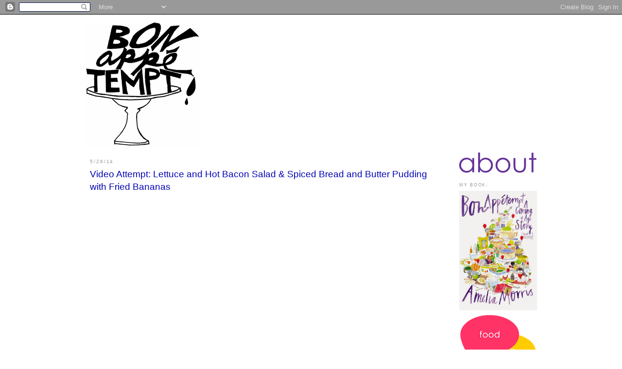

--- FILE ---
content_type: text/html; charset=UTF-8
request_url: http://www.bonappetempt.com/2014/05/video-attempt-lettuce-and-hot-bacon.html?showComment=1401144669633
body_size: 14000
content:
<!DOCTYPE html>
<html dir='ltr' xmlns='http://www.w3.org/1999/xhtml' xmlns:b='http://www.google.com/2005/gml/b' xmlns:data='http://www.google.com/2005/gml/data' xmlns:expr='http://www.google.com/2005/gml/expr'>
<head>
<link href='https://www.blogger.com/static/v1/widgets/2944754296-widget_css_bundle.css' rel='stylesheet' type='text/css'/>
<meta content='text/html; charset=UTF-8' http-equiv='Content-Type'/>
<meta content='blogger' name='generator'/>
<link href='http://www.bonappetempt.com/favicon.ico' rel='icon' type='image/x-icon'/>
<link href='http://www.bonappetempt.com/2014/05/video-attempt-lettuce-and-hot-bacon.html' rel='canonical'/>
<link rel="alternate" type="application/atom+xml" title="Bon Appétempt - Atom" href="http://www.bonappetempt.com/feeds/posts/default" />
<link rel="alternate" type="application/rss+xml" title="Bon Appétempt - RSS" href="http://www.bonappetempt.com/feeds/posts/default?alt=rss" />
<link rel="service.post" type="application/atom+xml" title="Bon Appétempt - Atom" href="https://www.blogger.com/feeds/2709955682732829877/posts/default" />

<link rel="alternate" type="application/atom+xml" title="Bon Appétempt - Atom" href="http://www.bonappetempt.com/feeds/4123657166328924246/comments/default" />
<!--Can't find substitution for tag [blog.ieCssRetrofitLinks]-->
<link href='https://i.ytimg.com/vi/hNYDgZY3N2g/hqdefault.jpg' rel='image_src'/>
<meta content='http://www.bonappetempt.com/2014/05/video-attempt-lettuce-and-hot-bacon.html' property='og:url'/>
<meta content='Video Attempt: Lettuce and Hot Bacon Salad &amp; Spiced Bread and Butter Pudding with Fried Bananas' property='og:title'/>
<meta content=' Matt and I just got home from a weeklong family vacation in Kiawah, South Carolina (we&#39;ll have more on that next week), and though we&#39;re ha...' property='og:description'/>
<meta content='https://lh3.googleusercontent.com/blogger_img_proxy/AEn0k_vdIXmfmSGnFjAKsaXrDUb8NiGWQfXQRqkVlGz8uitnQ-XWT2m1JEoP3Itd5BIXHWXJawFyB0JUUiEAxCQz9fyf9ijU4qkXGjOkbgEFlWRDDQC_jg=w1200-h630-n-k-no-nu' property='og:image'/>
<title>Bon Appétempt: Video Attempt: Lettuce and Hot Bacon Salad & Spiced Bread and Butter Pudding with Fried Bananas</title>
<style id='page-skin-1' type='text/css'><!--
/*
-----------------------------------------------
Blogger Template Style
Name:     Minima
Designer: Douglas Bowman
URL:      www.stopdesign.com
Date:     26 Feb 2004
Updated by: Blogger Team
----------------------------------------------- */
/* Variable definitions
====================
<Variable name="bgcolor" description="Page Background Color"
type="color" default="#fff">
<Variable name="textcolor" description="Text Color"
type="color" default="#333">
<Variable name="linkcolor" description="Link Color"
type="color" default="#58a">
<Variable name="pagetitlecolor" description="Blog Title Color"
type="color" default="#666">
<Variable name="descriptioncolor" description="Blog Description Color"
type="color" default="#999">
<Variable name="titlecolor" description="Post Title Color"
type="color" default="#c60">
<Variable name="bordercolor" description="Border Color"
type="color" default="#ccc">
<Variable name="sidebarcolor" description="Sidebar Title Color"
type="color" default="#999">
<Variable name="sidebartextcolor" description="Sidebar Text Color"
type="color" default="#666">
<Variable name="visitedlinkcolor" description="Visited Link Color"
type="color" default="#999">
<Variable name="bodyfont" description="Text Font"
type="font" default="normal normal 100% Georgia, Serif">
<Variable name="headerfont" description="Sidebar Title Font"
type="font"
default="normal normal 78% 'Trebuchet MS',Trebuchet,Arial,Verdana,Sans-serif">
<Variable name="pagetitlefont" description="Blog Title Font"
type="font"
default="normal normal 200% Georgia, Serif">
<Variable name="descriptionfont" description="Blog Description Font"
type="font"
default="normal normal 78% 'Trebuchet MS', Trebuchet, Arial, Verdana, Sans-serif">
<Variable name="postfooterfont" description="Post Footer Font"
type="font"
default="normal normal 78% 'Trebuchet MS', Trebuchet, Arial, Verdana, Sans-serif">
<Variable name="startSide" description="Side where text starts in blog language"
type="automatic" default="left">
<Variable name="endSide" description="Side where text ends in blog language"
type="automatic" default="right">
*/
/* Use this with templates/template-twocol.html */
body {
background:#ffffff;
margin:0;
color:#0d0600;
font:x-small Georgia Serif;
font-size/* */:/**/small;
font-size: /**/small;
text-align: center;
}
a:link {
color:#5588aa;
text-decoration:none;
}
a:visited {
color:#0b5394;
text-decoration:none;
}
a:hover {
color:#0000b3;
text-decoration:underline;
}
a img {
border-width:0;
}
/* Header
-----------------------------------------------
*/
#header-wrapper {
width:940px;
margin:0 auto 10px;
}
#header-inner {
background-position: center;
margin-left: auto;
margin-right: auto;
}
#header {
margin: 5px;
text-align: center;
color:#0000b3;
}
#header h1 {
margin:5px 5px 0;
padding:15px 20px .25em;
line-height:1.2em;
text-transform:uppercase;
letter-spacing:.2em;
font: normal normal 266% Times, serif;
}
#header a {
color:#0000b3;
text-decoration:none;
}
#header a:hover {
color:#0000b3;
}
#header .description {
margin:0 5px 5px;
padding:0 20px 15px;
max-width:940px;
text-transform:uppercase;
letter-spacing:.2em;
line-height: 1.4em;
font: normal normal 85% Times, serif;
color: #000d0d;
}
#header img {
margin-left: auto;
margin-right: auto;
max-width:940px;
}
/* Outer-Wrapper
----------------------------------------------- */
#outer-wrapper {
width: 940px;
margin:0 auto;
padding:10px;
text-align:left;
font: normal normal 105% Arial, sans-serif;
}
#left-sidebar-wrapper {
width: 160px;
margin-right: 5px;
margin-left: 5px;
float: left;
word-wrap: break-word; /* fix for long text breaking sidebar float in IE */
overflow: hidden; /* fix for long non-text content breaking IE sidebar float */
}
#main-wrapper {
padding: 0 5px 0 5px;
border-right: 0px dotted #000;
border-left: 0px dotted #000;
width: 700px;
margin-right: 15px;
margin-left: 10px;
float: left;
word-wrap: break-word; /* fix for long text breaking sidebar float in IE */
overflow: hidden;     /* fix for long non-text content breaking IE sidebar float */
}
#sidebar-wrapper {
width: 160px;
margin-right: 5px;
margin-left: 10px;
float: right;
word-wrap: break-word; /* fix for long text breaking sidebar float in IE */
overflow: hidden;      /* fix for long non-text content breaking IE sidebar float */
}
/* Headings
----------------------------------------------- */
h2 {
margin:1.5em 0 .75em;
font:normal normal 70% 'Trebuchet MS',Trebuchet,Arial,Verdana,Sans-serif;
line-height: 1.4em;
text-transform:uppercase;
letter-spacing:.2em;
color:#999999;
}
/* Posts
-----------------------------------------------
*/
h2.date-header {
margin:1.5em 0 .5em;
}
.post {
margin:.5em 0 1.5em;
border-bottom:1px dotted #666666;
padding-bottom:1.5em;
}
.post h3 {
margin:.25em 0 0;
padding:0 0 4px;
font-size:140%;
font-weight:normal;
line-height:1.4em;
color:#0000b3;
}
.post h3 a, .post h3 a:visited, .post h3 strong {
display:block;
text-decoration:none;
color:#0000b3;
font-weight:normal;
}
.post h3 strong, .post h3 a:hover {
color:#0d0600;
}
.post-body {
margin:0 0 .75em;
line-height:1.6em;
}
.post-body a:link {
text-decoration:none;
}
.post-body a:visited {
text-decoration:none;
}
.post-body blockquote {
line-height:1.3em;
}
.post-footer {
margin: .75em 0;
color:#999999;
text-transform:uppercase;
letter-spacing:.1em;
font: normal normal 93% Arial, sans-serif;
line-height: 1.4em;
}
.post-footer a:link {
text-decoration:none;
}
.post-footer a:visited {
text-decoration:none;
}
.comment-link {
margin-left:.6em;
}
.post img {
padding:4px;
}
.post blockquote {
margin:1em 20px;
}
.post blockquote p {
margin:.75em 0;
}
/* Comments
----------------------------------------------- */
#comments h4 {
margin:1em 0;
font-weight: bold;
line-height: 1.4em;
text-transform:uppercase;
letter-spacing:.2em;
color: #999999;
}
#comments-block {
margin:1em 0 1.5em;
line-height:1.6em;
}
#comments-block .comment-author {
margin:.5em 0;
}
#comments-block .comment-body {
margin:.25em 0 0;
}
#comments-block .comment-footer {
margin:-.25em 0 2em;
line-height: 1.4em;
text-transform:uppercase;
letter-spacing:.1em;
}
#comments-block .comment-body p {
margin:0 0 .75em;
}
.deleted-comment {
font-style:italic;
color:gray;
}
#blog-pager-newer-link {
float: left;
}
#blog-pager-older-link {
float: right;
}
#blog-pager {
text-align: center;
}
.feed-links {
clear: both;
line-height: 2.5em;
}
/* Sidebar Content
----------------------------------------------- */
.sidebar {
color: #666666;
line-height: 1.5em;
font-size: 90%;
}
.sidebar a:link {
text-decoration:none;
}
.sidebar a:visited {
text-decoration:none;
}
.sidebar ul {
list-style:none;
margin:0 0 0;
padding:0 0 0;
}
.sidebar li {
margin:0;
padding-top:0;
padding-right:0;
padding-bottom:.25em;
padding-left:15px;
text-indent:-15px;
line-height:1.5em;
}
.sidebar.widget {
border-bottom: 1px dotted #666666;
margin:0 0 1.5em;
padding:0 0 1.5em;
}
.main .widget {
border-bottom:1px dotted #666666;
margin:0 0 1.5em;
padding:0 0 1.5em;
}
.main .Blog {
border-bottom-width: 0;
}
/* Profile
----------------------------------------------- */
.profile-img {
float: left;
margin-top: 0;
margin-right: 5px;
margin-bottom: 5px;
margin-left: 0;
padding: 4px;
border: 1px solid #666666;
}
.profile-data {
margin:0;
text-transform:uppercase;
letter-spacing:.1em;
font: normal normal 93% Arial, sans-serif;
color: #999999;
font-weight: bold;
line-height: 1.6em;
}
.profile-datablock {
margin:.5em 0 .5em;
}
.profile-textblock {
margin: 0.5em 0;
line-height: 1.6em;
}
.profile-link {
font: normal normal 93% Arial, sans-serif;
text-transform: uppercase;
letter-spacing: .1em;
}
/* Footer
----------------------------------------------- */
#footer {
width:940px;
clear:both;
margin:0 auto;
padding-top:15px;
line-height: 1.6em;
text-transform:uppercase;
letter-spacing:.1em;
text-align: center;
}
img {
max-width: 700px;
width: expression(this.width > 560 ? 560: true);
}

--></style>
<link alt='Favicon' href='http://a1.twimg.com/profile_images/1337648838/bonappeSCREEN.gif' rel='shortcut icon' type='image/x-icon'/>
<link alt='Favixcon' href='http://a1.twimg.com/profile_images/1337648838/bonappeSCREEN.gif' rel='icon' type='image/x-icon'/>
<link href='https://www.blogger.com/dyn-css/authorization.css?targetBlogID=2709955682732829877&amp;zx=d653154b-ed7f-409a-a89d-48f5980d3780' media='none' onload='if(media!=&#39;all&#39;)media=&#39;all&#39;' rel='stylesheet'/><noscript><link href='https://www.blogger.com/dyn-css/authorization.css?targetBlogID=2709955682732829877&amp;zx=d653154b-ed7f-409a-a89d-48f5980d3780' rel='stylesheet'/></noscript>
<meta name='google-adsense-platform-account' content='ca-host-pub-1556223355139109'/>
<meta name='google-adsense-platform-domain' content='blogspot.com'/>

</head>
<body>
<div class='navbar section' id='navbar'><div class='widget Navbar' data-version='1' id='Navbar1'><script type="text/javascript">
    function setAttributeOnload(object, attribute, val) {
      if(window.addEventListener) {
        window.addEventListener('load',
          function(){ object[attribute] = val; }, false);
      } else {
        window.attachEvent('onload', function(){ object[attribute] = val; });
      }
    }
  </script>
<div id="navbar-iframe-container"></div>
<script type="text/javascript" src="https://apis.google.com/js/platform.js"></script>
<script type="text/javascript">
      gapi.load("gapi.iframes:gapi.iframes.style.bubble", function() {
        if (gapi.iframes && gapi.iframes.getContext) {
          gapi.iframes.getContext().openChild({
              url: 'https://www.blogger.com/navbar/2709955682732829877?po\x3d4123657166328924246\x26origin\x3dhttp://www.bonappetempt.com',
              where: document.getElementById("navbar-iframe-container"),
              id: "navbar-iframe"
          });
        }
      });
    </script><script type="text/javascript">
(function() {
var script = document.createElement('script');
script.type = 'text/javascript';
script.src = '//pagead2.googlesyndication.com/pagead/js/google_top_exp.js';
var head = document.getElementsByTagName('head')[0];
if (head) {
head.appendChild(script);
}})();
</script>
</div></div>
<div id='outer-wrapper'><div id='wrap2'>
<!-- skip links for text browsers -->
<span id='skiplinks' style='display:none;'>
<a href='#main'>skip to main </a> |
      <a href='#sidebar'>skip to sidebar</a>
</span>
<div id='header-wrapper'>
<div class='header section' id='header'><div class='widget Header' data-version='1' id='Header1'>
<div id='header-inner'>
<a href='http://www.bonappetempt.com/' style='display: block'>
<img alt='Bon Appétempt' height='257px; ' id='Header1_headerimg' src='https://blogger.googleusercontent.com/img/b/R29vZ2xl/AVvXsEhCNDjqIOOu0Wl4ZJ8fSTVW9XpbJcsgSQbNYoHZiZ1JSfZnSEG7CwcVwC6JKUBk2o7Z2WaewBHPAXOobjAHiOAQUT_NzNSdhXRM2szX0Kv3hWZJw9TNjgxxsIr3zGOgNCguBJpiFce1PV4/s940-r/BANNERregular.gif' style='display: block' width='940px; '/>
</a>
</div>
</div></div>
</div>
<div id='content-wrapper'>
<div id='crosscol-wrapper' style='text-align:center'>
<div class='crosscol no-items section' id='crosscol'></div>
</div>
<div id='left-sidebar-wrapper'>
<div class='sidebar no-items section' id='left-sidebar'></div>
</div>
<div id='main-wrapper'>
<div class='main section' id='main'><div class='widget Blog' data-version='1' id='Blog1'>
<div class='blog-posts hfeed'>

          <div class="date-outer">
        
<h2 class='date-header'><span>5/26/14</span></h2>

          <div class="date-posts">
        
<div class='post-outer'>
<div class='post hentry'>
<a name='4123657166328924246'></a>
<h3 class='post-title entry-title'>
<a href='http://www.bonappetempt.com/2014/05/video-attempt-lettuce-and-hot-bacon.html'>Video Attempt: Lettuce and Hot Bacon Salad & Spiced Bread and Butter Pudding with Fried Bananas</a>
</h3>
<div class='post-header-line-1'></div>
<div class='post-body entry-content'>
<iframe allowfullscreen="" frameborder="0" height="394" src="//www.youtube.com/embed/hNYDgZY3N2g?rel=0" width="700"></iframe>
Matt and I just got home from a weeklong family vacation in Kiawah, South Carolina (we'll have more on that next week), and though we're happy to be home, we're also fairly depressed that the trip is over and normal life is about to resume. At least we can drown our sorrows in hot bacon salad and bread pudding?<br />
<br />
<b>Lettuce and Hot Bacon Salad </b>from Nigel Slater's <i><a href="http://www.amazon.com/Notes-Larder-Kitchen-Diary-Recipes/dp/1607745437">Notes from the Larder</a></i><br />
<i>serves 4</i><br />
<br />
<i>For the dressing:</i><br />
1 tablespoon Dijon mustard<br />
the juice of half a lemon<br />
12 large basil leaves<br />
2 egg yolks<br />
4 tablespoons olive oil<br />
4 handfuls of mixed salad leaves<br />
8 slices of smoked bacon<br />
<br />
To make the dressing, put the mustard, lemon juice, basil, and egg yolks in a blender and blend for a few seconds. Slowly add the oil until the dressing has the consistency of heavy cream. Season to taste.<br />
<br />
Gently rinse the salad leaves in cold water, checking them carefully as you go, then drain them and dry in a salad spinner.<br />
<br />
Broil or fry the bacon till crisp. Drain briefly on paper towels to remove any excess fat, then snip into short pieces.<br />
<br />
Put the leaves in a salad bowl and add the bacon and dressing. Toss the ingredients gently together and eat immediately.<br />
<br />
<b>Spiced Bread and Butter Pudding with Fried Bananas </b>adapted from Nigel Slater's&nbsp;<i><a href="http://www.amazon.com/Notes-Larder-Kitchen-Diary-Recipes/dp/1607745437">Notes from the Larder</a></i><br />
<i>serves 4-6</i><br />
<br />
14-ounce can of coconut milk<br />
1 2/3 cup milk<br />
6 cardamom pods<br />
scant 1/2 cup of sugar<br />
a knife point (Oh, Nigel!) of ground cinnamon<br />
1 teaspoon vanilla extract<br />
2 eggs<br />
2 egg yolks<br />
butter<br />
12 small slices (about 8 oz.) of bread<br />
a little demerara (or regular) sugar<br />
<br />
<i>for the bananas</i>:<br />
4 bananas<br />
3 tablespoons butter<br />
2 tablespoons golden baker's sugar<br />
a small orange<br />
<br />
Pour the milks into a mixing bowl and whisk briefly. Crack the cardamom pods open and remove the black seeds, then crush them to a coarse powder with a heavy weight or grind them with a mortar and pestle. Add them to the milks with the sugar and cinnamon.<br />
<br />
Preheat the oven to 325F. Stir the vanilla extract into the milk mixture, then beat in the eggs and yolks. Set aside.<br />
<br />
Butter a dish about 9 inches in diameter. Butter the bread generously and remove the crusts. (Or don't. I liked the added texture of the crusts.) Cut each piece into triangles. Lay the slices of bread, slightly overlapping, in the buttered baking dish. Pour over the milk mixture. Sprinkle over the demerara sugar.<br />
<br />
Bake for about 25-30 minutes, until the custard is just set. It should quiver when the dish is gently shaken. Remove and leave to cool a little.<br />
<br />
Peel the bananas and slice them into thick rounds. Melt the butter in a frying pan, add the bananas, and fry for a couple of minutes, till they start to soften and take on a little color. Add the sugar and continue cooking till it starts to caramelize and the bananas, given the occasional gentle stir, become golden and sticky. Finely grate the set of the orange on top. Serve with the pudding.
<div style='clear: both;'></div>
</div>
<div class='post-footer'>
<div class='post-footer-line post-footer-line-1'><span class='post-author vcard'>
Posted by
<span class='fn'>Amelia Morris</span>
</span>
<span class='post-comment-link'>
</span>
<span class='post-icons'>
<span class='item-control blog-admin pid-1612821873'>
<a href='https://www.blogger.com/post-edit.g?blogID=2709955682732829877&postID=4123657166328924246&from=pencil' title='Edit Post'>
<img alt='' class='icon-action' height='18' src='https://resources.blogblog.com/img/icon18_edit_allbkg.gif' width='18'/>
</a>
</span>
</span>
</div>
<div class='post-footer-line post-footer-line-2'>
<span class='post-labels'>
</span>
</div>
<div class='post-footer-line post-footer-line-3'></div>
</div>
</div>
<div class='comments' id='comments'>
<a name='comments'></a>
<h4>16 comments:</h4>
<div id='Blog1_comments-block-wrapper'>
<dl class='avatar-comment-indent' id='comments-block'>
<dt class='comment-author ' id='c6189624253108772489'>
<a name='c6189624253108772489'></a>
<div class="avatar-image-container avatar-stock"><span dir="ltr"><a href="https://www.blogger.com/profile/09636977135040249104" target="" rel="nofollow" onclick="" class="avatar-hovercard" id="av-6189624253108772489-09636977135040249104"><img src="//www.blogger.com/img/blogger_logo_round_35.png" width="35" height="35" alt="" title="Matthew">

</a></span></div>
<a href='https://www.blogger.com/profile/09636977135040249104' rel='nofollow'>Matthew</a>
said...
</dt>
<dd class='comment-body' id='Blog1_cmt-6189624253108772489'>
<p>
Awesome Anniversary meal xoxo Also, happy that Teddy and Mavis are getting themselves more involved in our shoots!
</p>
</dd>
<dd class='comment-footer'>
<span class='comment-timestamp'>
<a href='http://www.bonappetempt.com/2014/05/video-attempt-lettuce-and-hot-bacon.html?showComment=1401144669633#c6189624253108772489' title='comment permalink'>
May 26, 2014 at 3:51&#8239;PM
</a>
<span class='item-control blog-admin pid-1723807628'>
<a class='comment-delete' href='https://www.blogger.com/comment/delete/2709955682732829877/6189624253108772489' title='Delete Comment'>
<img src='https://resources.blogblog.com/img/icon_delete13.gif'/>
</a>
</span>
</span>
</dd>
<dt class='comment-author ' id='c8962753121737341260'>
<a name='c8962753121737341260'></a>
<div class="avatar-image-container vcard"><span dir="ltr"><a href="https://www.blogger.com/profile/09720907791441086062" target="" rel="nofollow" onclick="" class="avatar-hovercard" id="av-8962753121737341260-09720907791441086062"><img src="https://resources.blogblog.com/img/blank.gif" width="35" height="35" class="delayLoad" style="display: none;" longdesc="//blogger.googleusercontent.com/img/b/R29vZ2xl/AVvXsEjPbkfCo0bMVd0A2e6gTMn-2z_qmM3oaZRI2iQNcDmQwMnvE0qykUSUcv9h7jUEfiWcSYqcLIYlfuh03--2FT7WpFtn-34ikw4W2rpkTf758XC3aKx-1GPR3Ishjc_wtrU/s45-c/DSCF5419.jpg" alt="" title="Lydia">

<noscript><img src="//blogger.googleusercontent.com/img/b/R29vZ2xl/AVvXsEjPbkfCo0bMVd0A2e6gTMn-2z_qmM3oaZRI2iQNcDmQwMnvE0qykUSUcv9h7jUEfiWcSYqcLIYlfuh03--2FT7WpFtn-34ikw4W2rpkTf758XC3aKx-1GPR3Ishjc_wtrU/s45-c/DSCF5419.jpg" width="35" height="35" class="photo" alt=""></noscript></a></span></div>
<a href='https://www.blogger.com/profile/09720907791441086062' rel='nofollow'>Lydia</a>
said...
</dt>
<dd class='comment-body' id='Blog1_cmt-8962753121737341260'>
<p>
I really like your food taste. And your videos. And Teddy is amazing! 
</p>
</dd>
<dd class='comment-footer'>
<span class='comment-timestamp'>
<a href='http://www.bonappetempt.com/2014/05/video-attempt-lettuce-and-hot-bacon.html?showComment=1401158700451#c8962753121737341260' title='comment permalink'>
May 26, 2014 at 7:45&#8239;PM
</a>
<span class='item-control blog-admin pid-1813909497'>
<a class='comment-delete' href='https://www.blogger.com/comment/delete/2709955682732829877/8962753121737341260' title='Delete Comment'>
<img src='https://resources.blogblog.com/img/icon_delete13.gif'/>
</a>
</span>
</span>
</dd>
<dt class='comment-author ' id='c4470536848014911163'>
<a name='c4470536848014911163'></a>
<div class="avatar-image-container avatar-stock"><span dir="ltr"><a href="http://mylittleexpatkitchen.blogspot.nl/" target="" rel="nofollow" onclick=""><img src="//resources.blogblog.com/img/blank.gif" width="35" height="35" alt="" title="Magda">

</a></span></div>
<a href='http://mylittleexpatkitchen.blogspot.nl/' rel='nofollow'>Magda</a>
said...
</dt>
<dd class='comment-body' id='Blog1_cmt-4470536848014911163'>
<p>
Your little baby boy is so sweet!! He steals the show, sorry :)<br />I love Nigel and his knife point measurements... Great dishes both.<br />Happy anniversary! 
</p>
</dd>
<dd class='comment-footer'>
<span class='comment-timestamp'>
<a href='http://www.bonappetempt.com/2014/05/video-attempt-lettuce-and-hot-bacon.html?showComment=1401190712512#c4470536848014911163' title='comment permalink'>
May 27, 2014 at 4:38&#8239;AM
</a>
<span class='item-control blog-admin pid-17568301'>
<a class='comment-delete' href='https://www.blogger.com/comment/delete/2709955682732829877/4470536848014911163' title='Delete Comment'>
<img src='https://resources.blogblog.com/img/icon_delete13.gif'/>
</a>
</span>
</span>
</dd>
<dt class='comment-author ' id='c8914662246787631688'>
<a name='c8914662246787631688'></a>
<div class="avatar-image-container avatar-stock"><span dir="ltr"><img src="//resources.blogblog.com/img/blank.gif" width="35" height="35" alt="" title="Anonymous">

</span></div>
Anonymous
said...
</dt>
<dd class='comment-body' id='Blog1_cmt-8914662246787631688'>
<p>
That baby is more delicious than bread and butter pudding.
</p>
</dd>
<dd class='comment-footer'>
<span class='comment-timestamp'>
<a href='http://www.bonappetempt.com/2014/05/video-attempt-lettuce-and-hot-bacon.html?showComment=1401210720779#c8914662246787631688' title='comment permalink'>
May 27, 2014 at 10:12&#8239;AM
</a>
<span class='item-control blog-admin pid-17568301'>
<a class='comment-delete' href='https://www.blogger.com/comment/delete/2709955682732829877/8914662246787631688' title='Delete Comment'>
<img src='https://resources.blogblog.com/img/icon_delete13.gif'/>
</a>
</span>
</span>
</dd>
<dt class='comment-author ' id='c311824321002238425'>
<a name='c311824321002238425'></a>
<div class="avatar-image-container vcard"><span dir="ltr"><a href="https://www.blogger.com/profile/16476006127452699496" target="" rel="nofollow" onclick="" class="avatar-hovercard" id="av-311824321002238425-16476006127452699496"><img src="https://resources.blogblog.com/img/blank.gif" width="35" height="35" class="delayLoad" style="display: none;" longdesc="//blogger.googleusercontent.com/img/b/R29vZ2xl/AVvXsEiV9ZTQeMLqgwW1EcUNqhowZUoWZoikKNB_K5DDGKVW42DUjwXv3ivQ6vVzyWnHIw1R__zGqalvBCYknF6Xcg6kMvQJz7PjjC4MBpckYw-6F_iA6D64s74bsePtU5yf6uE/s45-c/IMG_1049.JPG" alt="" title="Ileana">

<noscript><img src="//blogger.googleusercontent.com/img/b/R29vZ2xl/AVvXsEiV9ZTQeMLqgwW1EcUNqhowZUoWZoikKNB_K5DDGKVW42DUjwXv3ivQ6vVzyWnHIw1R__zGqalvBCYknF6Xcg6kMvQJz7PjjC4MBpckYw-6F_iA6D64s74bsePtU5yf6uE/s45-c/IMG_1049.JPG" width="35" height="35" class="photo" alt=""></noscript></a></span></div>
<a href='https://www.blogger.com/profile/16476006127452699496' rel='nofollow'>Ileana</a>
said...
</dt>
<dd class='comment-body' id='Blog1_cmt-311824321002238425'>
<p>
I hope every bonus shot after the credits will now feature smiles from Teddy. :)
</p>
</dd>
<dd class='comment-footer'>
<span class='comment-timestamp'>
<a href='http://www.bonappetempt.com/2014/05/video-attempt-lettuce-and-hot-bacon.html?showComment=1401211332444#c311824321002238425' title='comment permalink'>
May 27, 2014 at 10:22&#8239;AM
</a>
<span class='item-control blog-admin pid-1476486050'>
<a class='comment-delete' href='https://www.blogger.com/comment/delete/2709955682732829877/311824321002238425' title='Delete Comment'>
<img src='https://resources.blogblog.com/img/icon_delete13.gif'/>
</a>
</span>
</span>
</dd>
<dt class='comment-author ' id='c8245487360058897549'>
<a name='c8245487360058897549'></a>
<div class="avatar-image-container avatar-stock"><span dir="ltr"><a href="https://www.blogger.com/profile/15265130574727966913" target="" rel="nofollow" onclick="" class="avatar-hovercard" id="av-8245487360058897549-15265130574727966913"><img src="//www.blogger.com/img/blogger_logo_round_35.png" width="35" height="35" alt="" title="Cristina@theroamingkitchen.net">

</a></span></div>
<a href='https://www.blogger.com/profile/15265130574727966913' rel='nofollow'>Cristina@theroamingkitchen.net</a>
said...
</dt>
<dd class='comment-body' id='Blog1_cmt-8245487360058897549'>
<p>
Teddy is maybe the cutest baby I have ever seen. Also, I love Nigel Slater, and that salad needs to happen soon. 
</p>
</dd>
<dd class='comment-footer'>
<span class='comment-timestamp'>
<a href='http://www.bonappetempt.com/2014/05/video-attempt-lettuce-and-hot-bacon.html?showComment=1401216901819#c8245487360058897549' title='comment permalink'>
May 27, 2014 at 11:55&#8239;AM
</a>
<span class='item-control blog-admin pid-698888167'>
<a class='comment-delete' href='https://www.blogger.com/comment/delete/2709955682732829877/8245487360058897549' title='Delete Comment'>
<img src='https://resources.blogblog.com/img/icon_delete13.gif'/>
</a>
</span>
</span>
</dd>
<dt class='comment-author blog-author' id='c6396075075600697205'>
<a name='c6396075075600697205'></a>
<div class="avatar-image-container avatar-stock"><span dir="ltr"><a href="https://www.blogger.com/profile/09374986152389436014" target="" rel="nofollow" onclick="" class="avatar-hovercard" id="av-6396075075600697205-09374986152389436014"><img src="//www.blogger.com/img/blogger_logo_round_35.png" width="35" height="35" alt="" title="Amelia Morris">

</a></span></div>
<a href='https://www.blogger.com/profile/09374986152389436014' rel='nofollow'>Amelia Morris</a>
said...
</dt>
<dd class='comment-body' id='Blog1_cmt-6396075075600697205'>
<p>
Awwww, thanks, everyone!! Hearing about how adorable my baby is simply NEVER gets old!! xoxoxo
</p>
</dd>
<dd class='comment-footer'>
<span class='comment-timestamp'>
<a href='http://www.bonappetempt.com/2014/05/video-attempt-lettuce-and-hot-bacon.html?showComment=1401223952220#c6396075075600697205' title='comment permalink'>
May 27, 2014 at 1:52&#8239;PM
</a>
<span class='item-control blog-admin pid-1612821873'>
<a class='comment-delete' href='https://www.blogger.com/comment/delete/2709955682732829877/6396075075600697205' title='Delete Comment'>
<img src='https://resources.blogblog.com/img/icon_delete13.gif'/>
</a>
</span>
</span>
</dd>
<dt class='comment-author ' id='c3974291628054874805'>
<a name='c3974291628054874805'></a>
<div class="avatar-image-container avatar-stock"><span dir="ltr"><a href="https://www.blogger.com/profile/12913166343899575910" target="" rel="nofollow" onclick="" class="avatar-hovercard" id="av-3974291628054874805-12913166343899575910"><img src="//www.blogger.com/img/blogger_logo_round_35.png" width="35" height="35" alt="" title="Sylvie Morgan Brown">

</a></span></div>
<a href='https://www.blogger.com/profile/12913166343899575910' rel='nofollow'>Sylvie Morgan Brown</a>
said...
</dt>
<dd class='comment-body' id='Blog1_cmt-3974291628054874805'>
<p>
I wasn&#39;t prepared for how funny this was going to be! awesome video.
</p>
</dd>
<dd class='comment-footer'>
<span class='comment-timestamp'>
<a href='http://www.bonappetempt.com/2014/05/video-attempt-lettuce-and-hot-bacon.html?showComment=1401242583470#c3974291628054874805' title='comment permalink'>
May 27, 2014 at 7:03&#8239;PM
</a>
<span class='item-control blog-admin pid-756435678'>
<a class='comment-delete' href='https://www.blogger.com/comment/delete/2709955682732829877/3974291628054874805' title='Delete Comment'>
<img src='https://resources.blogblog.com/img/icon_delete13.gif'/>
</a>
</span>
</span>
</dd>
<dt class='comment-author ' id='c7985407283201097907'>
<a name='c7985407283201097907'></a>
<div class="avatar-image-container avatar-stock"><span dir="ltr"><a href="http://www.thewednesdaychef.com" target="" rel="nofollow" onclick=""><img src="//resources.blogblog.com/img/blank.gif" width="35" height="35" alt="" title="Luisa">

</a></span></div>
<a href='http://www.thewednesdaychef.com' rel='nofollow'>Luisa</a>
said...
</dt>
<dd class='comment-body' id='Blog1_cmt-7985407283201097907'>
<p>
I CANNOT handle your baby. It&#39;s too much! He&#39;s too much! Give him to meeeeee!
</p>
</dd>
<dd class='comment-footer'>
<span class='comment-timestamp'>
<a href='http://www.bonappetempt.com/2014/05/video-attempt-lettuce-and-hot-bacon.html?showComment=1401269729947#c7985407283201097907' title='comment permalink'>
May 28, 2014 at 2:35&#8239;AM
</a>
<span class='item-control blog-admin pid-17568301'>
<a class='comment-delete' href='https://www.blogger.com/comment/delete/2709955682732829877/7985407283201097907' title='Delete Comment'>
<img src='https://resources.blogblog.com/img/icon_delete13.gif'/>
</a>
</span>
</span>
</dd>
<dt class='comment-author ' id='c903096502788916794'>
<a name='c903096502788916794'></a>
<div class="avatar-image-container avatar-stock"><span dir="ltr"><a href="https://www.blogger.com/profile/12234722470773132265" target="" rel="nofollow" onclick="" class="avatar-hovercard" id="av-903096502788916794-12234722470773132265"><img src="//www.blogger.com/img/blogger_logo_round_35.png" width="35" height="35" alt="" title="Unknown">

</a></span></div>
<a href='https://www.blogger.com/profile/12234722470773132265' rel='nofollow'>Unknown</a>
said...
</dt>
<dd class='comment-body' id='Blog1_cmt-903096502788916794'>
<p>
Love bread pudding but can&#39;t stop watching Teddy Mom
</p>
</dd>
<dd class='comment-footer'>
<span class='comment-timestamp'>
<a href='http://www.bonappetempt.com/2014/05/video-attempt-lettuce-and-hot-bacon.html?showComment=1401283535590#c903096502788916794' title='comment permalink'>
May 28, 2014 at 6:25&#8239;AM
</a>
<span class='item-control blog-admin pid-34925547'>
<a class='comment-delete' href='https://www.blogger.com/comment/delete/2709955682732829877/903096502788916794' title='Delete Comment'>
<img src='https://resources.blogblog.com/img/icon_delete13.gif'/>
</a>
</span>
</span>
</dd>
<dt class='comment-author blog-author' id='c814079084232392403'>
<a name='c814079084232392403'></a>
<div class="avatar-image-container avatar-stock"><span dir="ltr"><a href="https://www.blogger.com/profile/09374986152389436014" target="" rel="nofollow" onclick="" class="avatar-hovercard" id="av-814079084232392403-09374986152389436014"><img src="//www.blogger.com/img/blogger_logo_round_35.png" width="35" height="35" alt="" title="Amelia Morris">

</a></span></div>
<a href='https://www.blogger.com/profile/09374986152389436014' rel='nofollow'>Amelia Morris</a>
said...
</dt>
<dd class='comment-body' id='Blog1_cmt-814079084232392403'>
<p>
hahahahaaaha Maybe you can swing by and babysit??
</p>
</dd>
<dd class='comment-footer'>
<span class='comment-timestamp'>
<a href='http://www.bonappetempt.com/2014/05/video-attempt-lettuce-and-hot-bacon.html?showComment=1401288239833#c814079084232392403' title='comment permalink'>
May 28, 2014 at 7:43&#8239;AM
</a>
<span class='item-control blog-admin pid-1612821873'>
<a class='comment-delete' href='https://www.blogger.com/comment/delete/2709955682732829877/814079084232392403' title='Delete Comment'>
<img src='https://resources.blogblog.com/img/icon_delete13.gif'/>
</a>
</span>
</span>
</dd>
<dt class='comment-author ' id='c6761425995723522395'>
<a name='c6761425995723522395'></a>
<div class="avatar-image-container avatar-stock"><span dir="ltr"><a href="https://www.blogger.com/profile/07303487463979785469" target="" rel="nofollow" onclick="" class="avatar-hovercard" id="av-6761425995723522395-07303487463979785469"><img src="//www.blogger.com/img/blogger_logo_round_35.png" width="35" height="35" alt="" title="Unknown">

</a></span></div>
<a href='https://www.blogger.com/profile/07303487463979785469' rel='nofollow'>Unknown</a>
said...
</dt>
<dd class='comment-body' id='Blog1_cmt-6761425995723522395'>
<p>
awe man! i wish i had known you guys were here&#8230; i want to meet you and take some family photos!!! next time? &lt;3
</p>
</dd>
<dd class='comment-footer'>
<span class='comment-timestamp'>
<a href='http://www.bonappetempt.com/2014/05/video-attempt-lettuce-and-hot-bacon.html?showComment=1401370074004#c6761425995723522395' title='comment permalink'>
May 29, 2014 at 6:27&#8239;AM
</a>
<span class='item-control blog-admin pid-77184652'>
<a class='comment-delete' href='https://www.blogger.com/comment/delete/2709955682732829877/6761425995723522395' title='Delete Comment'>
<img src='https://resources.blogblog.com/img/icon_delete13.gif'/>
</a>
</span>
</span>
</dd>
<dt class='comment-author blog-author' id='c3917966213424209992'>
<a name='c3917966213424209992'></a>
<div class="avatar-image-container avatar-stock"><span dir="ltr"><a href="https://www.blogger.com/profile/09374986152389436014" target="" rel="nofollow" onclick="" class="avatar-hovercard" id="av-3917966213424209992-09374986152389436014"><img src="//www.blogger.com/img/blogger_logo_round_35.png" width="35" height="35" alt="" title="Amelia Morris">

</a></span></div>
<a href='https://www.blogger.com/profile/09374986152389436014' rel='nofollow'>Amelia Morris</a>
said...
</dt>
<dd class='comment-body' id='Blog1_cmt-3917966213424209992'>
<p>
awww, that would have been sweet! Next time for sure! (though I&#39;m not anxious to get on another cross-country flight with child anytime soon.) ;) 
</p>
</dd>
<dd class='comment-footer'>
<span class='comment-timestamp'>
<a href='http://www.bonappetempt.com/2014/05/video-attempt-lettuce-and-hot-bacon.html?showComment=1401393201051#c3917966213424209992' title='comment permalink'>
May 29, 2014 at 12:53&#8239;PM
</a>
<span class='item-control blog-admin pid-1612821873'>
<a class='comment-delete' href='https://www.blogger.com/comment/delete/2709955682732829877/3917966213424209992' title='Delete Comment'>
<img src='https://resources.blogblog.com/img/icon_delete13.gif'/>
</a>
</span>
</span>
</dd>
<dt class='comment-author blog-author' id='c7678101881488399363'>
<a name='c7678101881488399363'></a>
<div class="avatar-image-container avatar-stock"><span dir="ltr"><a href="https://www.blogger.com/profile/09374986152389436014" target="" rel="nofollow" onclick="" class="avatar-hovercard" id="av-7678101881488399363-09374986152389436014"><img src="//www.blogger.com/img/blogger_logo_round_35.png" width="35" height="35" alt="" title="Amelia Morris">

</a></span></div>
<a href='https://www.blogger.com/profile/09374986152389436014' rel='nofollow'>Amelia Morris</a>
said...
</dt>
<dd class='comment-body' id='Blog1_cmt-7678101881488399363'>
<p>
Thanks, Unknown!! errr, Mom.
</p>
</dd>
<dd class='comment-footer'>
<span class='comment-timestamp'>
<a href='http://www.bonappetempt.com/2014/05/video-attempt-lettuce-and-hot-bacon.html?showComment=1401393234489#c7678101881488399363' title='comment permalink'>
May 29, 2014 at 12:53&#8239;PM
</a>
<span class='item-control blog-admin pid-1612821873'>
<a class='comment-delete' href='https://www.blogger.com/comment/delete/2709955682732829877/7678101881488399363' title='Delete Comment'>
<img src='https://resources.blogblog.com/img/icon_delete13.gif'/>
</a>
</span>
</span>
</dd>
<dt class='comment-author blog-author' id='c8499531256320560244'>
<a name='c8499531256320560244'></a>
<div class="avatar-image-container avatar-stock"><span dir="ltr"><a href="https://www.blogger.com/profile/09374986152389436014" target="" rel="nofollow" onclick="" class="avatar-hovercard" id="av-8499531256320560244-09374986152389436014"><img src="//www.blogger.com/img/blogger_logo_round_35.png" width="35" height="35" alt="" title="Amelia Morris">

</a></span></div>
<a href='https://www.blogger.com/profile/09374986152389436014' rel='nofollow'>Amelia Morris</a>
said...
</dt>
<dd class='comment-body' id='Blog1_cmt-8499531256320560244'>
<p>
Thanks, Sylvie! But next time, prepare yourself! ;) ;)
</p>
</dd>
<dd class='comment-footer'>
<span class='comment-timestamp'>
<a href='http://www.bonappetempt.com/2014/05/video-attempt-lettuce-and-hot-bacon.html?showComment=1401393293356#c8499531256320560244' title='comment permalink'>
May 29, 2014 at 12:54&#8239;PM
</a>
<span class='item-control blog-admin pid-1612821873'>
<a class='comment-delete' href='https://www.blogger.com/comment/delete/2709955682732829877/8499531256320560244' title='Delete Comment'>
<img src='https://resources.blogblog.com/img/icon_delete13.gif'/>
</a>
</span>
</span>
</dd>
<dt class='comment-author ' id='c523284213685214669'>
<a name='c523284213685214669'></a>
<div class="avatar-image-container avatar-stock"><span dir="ltr"><a href="https://www.blogger.com/profile/02465919515883858255" target="" rel="nofollow" onclick="" class="avatar-hovercard" id="av-523284213685214669-02465919515883858255"><img src="//www.blogger.com/img/blogger_logo_round_35.png" width="35" height="35" alt="" title="Mary Anne">

</a></span></div>
<a href='https://www.blogger.com/profile/02465919515883858255' rel='nofollow'>Mary Anne</a>
said...
</dt>
<dd class='comment-body' id='Blog1_cmt-523284213685214669'>
<p>
Great vid!!! After I watched it once I skipped through again to all the Teddy shots and exclaimed things like, &quot;OMG ADAM HE IS SO CUTE&quot;. I think we need a Teddy highlight reel pretty soon!
</p>
</dd>
<dd class='comment-footer'>
<span class='comment-timestamp'>
<a href='http://www.bonappetempt.com/2014/05/video-attempt-lettuce-and-hot-bacon.html?showComment=1401882108397#c523284213685214669' title='comment permalink'>
June 4, 2014 at 4:41&#8239;AM
</a>
<span class='item-control blog-admin pid-1778094994'>
<a class='comment-delete' href='https://www.blogger.com/comment/delete/2709955682732829877/523284213685214669' title='Delete Comment'>
<img src='https://resources.blogblog.com/img/icon_delete13.gif'/>
</a>
</span>
</span>
</dd>
</dl>
</div>
<p class='comment-footer'>
<a href='https://www.blogger.com/comment/fullpage/post/2709955682732829877/4123657166328924246' onclick=''>Post a Comment</a>
</p>
</div>
</div>

        </div></div>
      
</div>
<div class='blog-pager' id='blog-pager'>
<span id='blog-pager-newer-link'>
<a class='blog-pager-newer-link' href='http://www.bonappetempt.com/2014/06/kiawah-south-carolina.html' id='Blog1_blog-pager-newer-link' title='Newer Post'>Newer Post</a>
</span>
<span id='blog-pager-older-link'>
<a class='blog-pager-older-link' href='http://www.bonappetempt.com/2014/05/sopa-seca.html' id='Blog1_blog-pager-older-link' title='Older Post'>Older Post</a>
</span>
<a class='home-link' href='http://www.bonappetempt.com/'>Home</a>
</div>
<div class='clear'></div>
<div class='post-feeds'>
<div class='feed-links'>
Subscribe to:
<a class='feed-link' href='http://www.bonappetempt.com/feeds/4123657166328924246/comments/default' target='_blank' type='application/atom+xml'>Post Comments (Atom)</a>
</div>
</div>
</div></div>
</div>
<div id='sidebar-wrapper'>
<div class='sidebar section' id='sidebar'><div class='widget Image' data-version='1' id='Image24'>
<div class='widget-content'>
<a href='http://www.bonappetempt.com/p/about-me.html'>
<img alt='' height='45' id='Image24_img' src='https://blogger.googleusercontent.com/img/b/R29vZ2xl/AVvXsEgAozsXPNGpcL4yR79nk97jrJiTHwXUBFhFqPNvrTbsQXRKRXLcppT8M4Pm0GxU3FXa_vPKR497Lo2V5xeFpDIWxKtAqKFbUwC47msvxFz96FY8TRFVeq60ukK244iwoxXz5mgb19C_eE8/s160/about+BA.png' width='160'/>
</a>
<br/>
</div>
<div class='clear'></div>
</div><div class='widget Image' data-version='1' id='Image20'>
<h2>My Book:</h2>
<div class='widget-content'>
<a href='http://www.bonappetempt.com/p/blog-page_30.html'>
<img alt='My Book:' height='246' id='Image20_img' src='https://blogger.googleusercontent.com/img/b/R29vZ2xl/AVvXsEjlkOrbh073BuJxtR7-CInIWXhfTW2ydu86XdeXT7aMFWxEBj15ZpBpQEt-sAXaTpG1A8W_EhvwPNzTlhQc6yEgBxDvdwtautFWiPnb0QhDkRg7pozWzVabScyCdi3DD1gmZo_Ua2OE13M/s1600/Bon+Appetempt_cover.JPG' width='160'/>
</a>
<br/>
</div>
<div class='clear'></div>
</div><div class='widget Image' data-version='1' id='Image7'>
<div class='widget-content'>
<a href='http://www.bonappetempt.com/p/conversations.html'>
<img alt='' height='130' id='Image7_img' src='https://blogger.googleusercontent.com/img/b/R29vZ2xl/AVvXsEgxIz9kaGSceNGXSFOhL5w7AhxViGcmaY9i_FchtcO8Tb02_Qf6WQPoUyTLlHEU9NSlj_z_JMGEaVBYk5cUs3Q9L5-32ywihsDbqrGjsCRk1SDyurTP6FhTWCA15VR2mvmjTgs6CTVlv3Y/s160/foodandpolitics.png' width='160'/>
</a>
<br/>
</div>
<div class='clear'></div>
</div><div class='widget Image' data-version='1' id='Image4'>
<div class='widget-content'>
<a href='http://www.themillions.com/2016/11/clean-eating-wild-edge-sorrow.html'>
<img alt='' height='146' id='Image4_img' src='https://blogger.googleusercontent.com/img/b/R29vZ2xl/AVvXsEgdWBs7pv56rwm22ro8cKfMIqwcq4vt9bVAPiyQGLd8XUMOPZQBI2c2064-a-T0nCXu5g2gG0CZtB1iIvZn6M7nVnCkQpQOd1LmG4GcS7KiAWdpnfUH6CxDfAvDAvV3-TR2Y_BbamqhdRw/s160/clean+eating.png' width='160'/>
</a>
<br/>
</div>
<div class='clear'></div>
</div><div class='widget Image' data-version='1' id='Image15'>
<div class='widget-content'>
<a href='http://www.techland.time.com/2012/10/22/25-best-blogs-2012/'>
<img alt='' height='99' id='Image15_img' src='https://blogger.googleusercontent.com/img/b/R29vZ2xl/AVvXsEi-DprSKFN7gzUq6zKD0fuAAMm6vbCt85ChUAqtYQlZ8woO1JOSDshjJXq38ZY2VmoxLrT2lyYpoMU8rps8JTmkOj1UHphun-GUZBpWASBTm_Rz8I2hdYJoO4icz-thdVo7H6qD5sal1m8/s160/top25Time.png' width='160'/>
</a>
<br/>
</div>
<div class='clear'></div>
</div><div class='widget Text' data-version='1' id='Text4'>
<div class='widget-content'>
.............................
</div>
<div class='clear'></div>
</div><div class='widget BlogSearch' data-version='1' id='BlogSearch1'>
<h2 class='title'>search the archives?</h2>
<div class='widget-content'>
<div id='BlogSearch1_form'>
<form action='http://www.bonappetempt.com/search' class='gsc-search-box' target='_top'>
<table cellpadding='0' cellspacing='0' class='gsc-search-box'>
<tbody>
<tr>
<td class='gsc-input'>
<input autocomplete='off' class='gsc-input' name='q' size='10' title='search' type='text' value=''/>
</td>
<td class='gsc-search-button'>
<input class='gsc-search-button' title='search' type='submit' value='Search'/>
</td>
</tr>
</tbody>
</table>
</form>
</div>
</div>
<div class='clear'></div>
</div><div class='widget Text' data-version='1' id='Text1'>
<div class='widget-content'>
<span =""  style="color:#000066;">bon appétempt's original motto:</span> tackling semi-ridiculous to outright ridiculous gourmet and/or seemingly intense recipes, despite my novice skill set and average-at-best collection of kitchen appliances and cooking tools.<br /><br />The above was set out, however, before my big culinary change of heart, as documented <a href="http://www.bonappetempt.com/2010/02/squid-ink-risotto-cheese-course-and.html">here</a>. And while we're on the subject of <a href="http://www.bonappetempt.com/2011/04/serious-food-in-kitchen-with-grandma.html">pivotal moments</a>... there have been a few over the (6) years, like <a href="http://www.bonappetempt.com/2013/02/orange-cardamom-ice-cream-sundae-and.html">this one</a> and <a href="http://www.bonappetempt.com/2013/07/video-attempt-chocolate-cream-pie.html">this one</a> and, of course, <a href="http://www.bonappetempt.com/2014/01/video-attempt-dutch-baby-meet-teddy.html">this one</a> AND now <a href="http://www.bonappetempt.com/2016/01/video-teddy-ages-1-2.html">this one</a>!<br /><br />If you want to know the whole story, I invite you to read <a href="http://www.amazon.com/Bon-Appetempt-Coming---Age-Recipes/dp/1455549363/ref=sr_1_1?ie=UTF8&amp;qid=1416098256&amp;sr=8-1&amp;keywords=bon+appetempt&amp;pebp=1416098257740">my book</a>!<br />
</div>
<div class='clear'></div>
</div><div class='widget Image' data-version='1' id='Image5'>
<div class='widget-content'>
<a href='http://www.bonappetempt.com/'>
<img alt='' height='50' id='Image5_img' src='https://blogger.googleusercontent.com/img/b/R29vZ2xl/AVvXsEhXL6EaTLqRZIXuCLDuA_oZuMQK0kwcHOTPvM2aKQb7BCdD3u5_1YwTalX4JEJThZzNz6LdVoloRpmu-nLZig-x8SHjNDTYNkMcBG49yAAhuMYHAa3gSuAVYzyfI1knwT1yQ58ivL1gYrY/s160/home.gif' width='119'/>
</a>
<br/>
</div>
<div class='clear'></div>
</div><div class='widget Image' data-version='1' id='Image2'>
<div class='widget-content'>
<a href='http://www.bonappetempt.com/p/recipesattempts.html'>
<img alt='' height='86' id='Image2_img' src='https://blogger.googleusercontent.com/img/b/R29vZ2xl/AVvXsEi2dLpfglPnWWqBh3VrzE_QeyHtFw_9CvI0XQJ4IrMmgIOvs18zwiKad9swxwToUblDXkCgr6qByGUfL5iPLeot0aWnGXtPwmMOeXC3gQmANloHbvdzQVKz1x_vuzw3HB6FrdUMzIWYJ1A/s160/recipearchives.gif' width='152'/>
</a>
<br/>
</div>
<div class='clear'></div>
</div><div class='widget LinkList' data-version='1' id='LinkList1'>
<h2>sites/things/people I love</h2>
<div class='widget-content'>
<ul>
<li><a href='http://www.bubandgrandmas.com'>Bub and Grandma's </a></li>
<li><a href='http://www.davidwhyte.com/#home'>David Whyte</a></li>
<li><a href='http://grizzlyandgolden.blogspot.com'>Grizzly and Golden</a></li>
<li><a href='http://www.lindywest.net/#about'>Lindy West</a></li>
<li><a href='http://www.lottieanddoof.com'>Lottie and Doof</a></li>
<li><a href='http://orangette.net'>Orangette</a></li>
<li><a href='https://smittenkitchen.com'>Smitten Kitchen</a></li>
<li><a href='http://sutnambonsai.blogspot.com'>Sut Nam Bonsai</a></li>
<li><a href='http://thesunmagazine.org'>The Sun</a></li>
<li><a href='http://www.thewednesdaychef.com'>The Wednesday Chef</a></li>
<li><a href='http://casayellow.com'>The Yellow House</a></li>
</ul>
<div class='clear'></div>
</div>
</div><div class='widget Text' data-version='1' id='Text3'>
<h2 class='title'>contact</h2>
<div class='widget-content'>
bonappetempt [at] gmail <span style="font-style: italic;">dot </span>com<br />
</div>
<div class='clear'></div>
</div></div>
</div>
<!-- spacer for skins that want sidebar and main to be the same height-->
<div class='clear'>&#160;</div>
</div>
<!-- end content-wrapper -->
<div id='footer-wrapper'>
<div class='footer section' id='footer'><div class='widget Text' data-version='1' id='Text5'>
<div class='widget-content'>
<span =""  style="color:#666666;">&#169; 2009-17 Bon Appétempt</span>
</div>
<div class='clear'></div>
</div></div>
</div>
</div></div>
<!-- end outer-wrapper -->
<script type='text/javascript'>
var gaJsHost = (("https:" == document.location.protocol) ? "https://ssl." : "http://www.");
document.write(unescape("%3Cscript src='" + gaJsHost + "google-analytics.com/ga.js' type='text/javascript'%3E%3C/script%3E"));
</script>
<script type='text/javascript'>
try {
var pageTracker = _gat._getTracker("UA-10187450-1");
pageTracker._trackPageview();
} catch(err) {}</script>

<script type="text/javascript" src="https://www.blogger.com/static/v1/widgets/2028843038-widgets.js"></script>
<script type='text/javascript'>
window['__wavt'] = 'AOuZoY7IQcG41m2Wzd9n3HZ7R9CZHd8bIA:1768932293875';_WidgetManager._Init('//www.blogger.com/rearrange?blogID\x3d2709955682732829877','//www.bonappetempt.com/2014/05/video-attempt-lettuce-and-hot-bacon.html','2709955682732829877');
_WidgetManager._SetDataContext([{'name': 'blog', 'data': {'blogId': '2709955682732829877', 'title': 'Bon App\xe9tempt', 'url': 'http://www.bonappetempt.com/2014/05/video-attempt-lettuce-and-hot-bacon.html', 'canonicalUrl': 'http://www.bonappetempt.com/2014/05/video-attempt-lettuce-and-hot-bacon.html', 'homepageUrl': 'http://www.bonappetempt.com/', 'searchUrl': 'http://www.bonappetempt.com/search', 'canonicalHomepageUrl': 'http://www.bonappetempt.com/', 'blogspotFaviconUrl': 'http://www.bonappetempt.com/favicon.ico', 'bloggerUrl': 'https://www.blogger.com', 'hasCustomDomain': true, 'httpsEnabled': false, 'enabledCommentProfileImages': true, 'gPlusViewType': 'FILTERED_POSTMOD', 'adultContent': false, 'analyticsAccountNumber': '', 'encoding': 'UTF-8', 'locale': 'en', 'localeUnderscoreDelimited': 'en', 'languageDirection': 'ltr', 'isPrivate': false, 'isMobile': false, 'isMobileRequest': false, 'mobileClass': '', 'isPrivateBlog': false, 'isDynamicViewsAvailable': true, 'feedLinks': '\x3clink rel\x3d\x22alternate\x22 type\x3d\x22application/atom+xml\x22 title\x3d\x22Bon App\xe9tempt - Atom\x22 href\x3d\x22http://www.bonappetempt.com/feeds/posts/default\x22 /\x3e\n\x3clink rel\x3d\x22alternate\x22 type\x3d\x22application/rss+xml\x22 title\x3d\x22Bon App\xe9tempt - RSS\x22 href\x3d\x22http://www.bonappetempt.com/feeds/posts/default?alt\x3drss\x22 /\x3e\n\x3clink rel\x3d\x22service.post\x22 type\x3d\x22application/atom+xml\x22 title\x3d\x22Bon App\xe9tempt - Atom\x22 href\x3d\x22https://www.blogger.com/feeds/2709955682732829877/posts/default\x22 /\x3e\n\n\x3clink rel\x3d\x22alternate\x22 type\x3d\x22application/atom+xml\x22 title\x3d\x22Bon App\xe9tempt - Atom\x22 href\x3d\x22http://www.bonappetempt.com/feeds/4123657166328924246/comments/default\x22 /\x3e\n', 'meTag': '', 'adsenseHostId': 'ca-host-pub-1556223355139109', 'adsenseHasAds': false, 'adsenseAutoAds': false, 'boqCommentIframeForm': true, 'loginRedirectParam': '', 'isGoogleEverywhereLinkTooltipEnabled': true, 'view': '', 'dynamicViewsCommentsSrc': '//www.blogblog.com/dynamicviews/4224c15c4e7c9321/js/comments.js', 'dynamicViewsScriptSrc': '//www.blogblog.com/dynamicviews/6e0d22adcfa5abea', 'plusOneApiSrc': 'https://apis.google.com/js/platform.js', 'disableGComments': true, 'interstitialAccepted': false, 'sharing': {'platforms': [{'name': 'Get link', 'key': 'link', 'shareMessage': 'Get link', 'target': ''}, {'name': 'Facebook', 'key': 'facebook', 'shareMessage': 'Share to Facebook', 'target': 'facebook'}, {'name': 'BlogThis!', 'key': 'blogThis', 'shareMessage': 'BlogThis!', 'target': 'blog'}, {'name': 'X', 'key': 'twitter', 'shareMessage': 'Share to X', 'target': 'twitter'}, {'name': 'Pinterest', 'key': 'pinterest', 'shareMessage': 'Share to Pinterest', 'target': 'pinterest'}, {'name': 'Email', 'key': 'email', 'shareMessage': 'Email', 'target': 'email'}], 'disableGooglePlus': true, 'googlePlusShareButtonWidth': 0, 'googlePlusBootstrap': '\x3cscript type\x3d\x22text/javascript\x22\x3ewindow.___gcfg \x3d {\x27lang\x27: \x27en\x27};\x3c/script\x3e'}, 'hasCustomJumpLinkMessage': false, 'jumpLinkMessage': 'Read more', 'pageType': 'item', 'postId': '4123657166328924246', 'postImageThumbnailUrl': 'https://i.ytimg.com/vi/hNYDgZY3N2g/default.jpg', 'postImageUrl': 'https://i.ytimg.com/vi/hNYDgZY3N2g/hqdefault.jpg', 'pageName': 'Video Attempt: Lettuce and Hot Bacon Salad \x26 Spiced Bread and Butter Pudding with Fried Bananas', 'pageTitle': 'Bon App\xe9tempt: Video Attempt: Lettuce and Hot Bacon Salad \x26 Spiced Bread and Butter Pudding with Fried Bananas'}}, {'name': 'features', 'data': {}}, {'name': 'messages', 'data': {'edit': 'Edit', 'linkCopiedToClipboard': 'Link copied to clipboard!', 'ok': 'Ok', 'postLink': 'Post Link'}}, {'name': 'template', 'data': {'name': 'custom', 'localizedName': 'Custom', 'isResponsive': false, 'isAlternateRendering': false, 'isCustom': true}}, {'name': 'view', 'data': {'classic': {'name': 'classic', 'url': '?view\x3dclassic'}, 'flipcard': {'name': 'flipcard', 'url': '?view\x3dflipcard'}, 'magazine': {'name': 'magazine', 'url': '?view\x3dmagazine'}, 'mosaic': {'name': 'mosaic', 'url': '?view\x3dmosaic'}, 'sidebar': {'name': 'sidebar', 'url': '?view\x3dsidebar'}, 'snapshot': {'name': 'snapshot', 'url': '?view\x3dsnapshot'}, 'timeslide': {'name': 'timeslide', 'url': '?view\x3dtimeslide'}, 'isMobile': false, 'title': 'Video Attempt: Lettuce and Hot Bacon Salad \x26 Spiced Bread and Butter Pudding with Fried Bananas', 'description': ' Matt and I just got home from a weeklong family vacation in Kiawah, South Carolina (we\x27ll have more on that next week), and though we\x27re ha...', 'featuredImage': 'https://lh3.googleusercontent.com/blogger_img_proxy/AEn0k_vdIXmfmSGnFjAKsaXrDUb8NiGWQfXQRqkVlGz8uitnQ-XWT2m1JEoP3Itd5BIXHWXJawFyB0JUUiEAxCQz9fyf9ijU4qkXGjOkbgEFlWRDDQC_jg', 'url': 'http://www.bonappetempt.com/2014/05/video-attempt-lettuce-and-hot-bacon.html', 'type': 'item', 'isSingleItem': true, 'isMultipleItems': false, 'isError': false, 'isPage': false, 'isPost': true, 'isHomepage': false, 'isArchive': false, 'isLabelSearch': false, 'postId': 4123657166328924246}}]);
_WidgetManager._RegisterWidget('_NavbarView', new _WidgetInfo('Navbar1', 'navbar', document.getElementById('Navbar1'), {}, 'displayModeFull'));
_WidgetManager._RegisterWidget('_HeaderView', new _WidgetInfo('Header1', 'header', document.getElementById('Header1'), {}, 'displayModeFull'));
_WidgetManager._RegisterWidget('_BlogView', new _WidgetInfo('Blog1', 'main', document.getElementById('Blog1'), {'cmtInteractionsEnabled': false}, 'displayModeFull'));
_WidgetManager._RegisterWidget('_ImageView', new _WidgetInfo('Image24', 'sidebar', document.getElementById('Image24'), {'resize': true}, 'displayModeFull'));
_WidgetManager._RegisterWidget('_ImageView', new _WidgetInfo('Image20', 'sidebar', document.getElementById('Image20'), {'resize': true}, 'displayModeFull'));
_WidgetManager._RegisterWidget('_ImageView', new _WidgetInfo('Image7', 'sidebar', document.getElementById('Image7'), {'resize': true}, 'displayModeFull'));
_WidgetManager._RegisterWidget('_ImageView', new _WidgetInfo('Image4', 'sidebar', document.getElementById('Image4'), {'resize': true}, 'displayModeFull'));
_WidgetManager._RegisterWidget('_ImageView', new _WidgetInfo('Image15', 'sidebar', document.getElementById('Image15'), {'resize': true}, 'displayModeFull'));
_WidgetManager._RegisterWidget('_TextView', new _WidgetInfo('Text4', 'sidebar', document.getElementById('Text4'), {}, 'displayModeFull'));
_WidgetManager._RegisterWidget('_BlogSearchView', new _WidgetInfo('BlogSearch1', 'sidebar', document.getElementById('BlogSearch1'), {}, 'displayModeFull'));
_WidgetManager._RegisterWidget('_TextView', new _WidgetInfo('Text1', 'sidebar', document.getElementById('Text1'), {}, 'displayModeFull'));
_WidgetManager._RegisterWidget('_ImageView', new _WidgetInfo('Image5', 'sidebar', document.getElementById('Image5'), {'resize': false}, 'displayModeFull'));
_WidgetManager._RegisterWidget('_ImageView', new _WidgetInfo('Image2', 'sidebar', document.getElementById('Image2'), {'resize': false}, 'displayModeFull'));
_WidgetManager._RegisterWidget('_LinkListView', new _WidgetInfo('LinkList1', 'sidebar', document.getElementById('LinkList1'), {}, 'displayModeFull'));
_WidgetManager._RegisterWidget('_TextView', new _WidgetInfo('Text3', 'sidebar', document.getElementById('Text3'), {}, 'displayModeFull'));
_WidgetManager._RegisterWidget('_TextView', new _WidgetInfo('Text5', 'footer', document.getElementById('Text5'), {}, 'displayModeFull'));
</script>
</body>
</html>